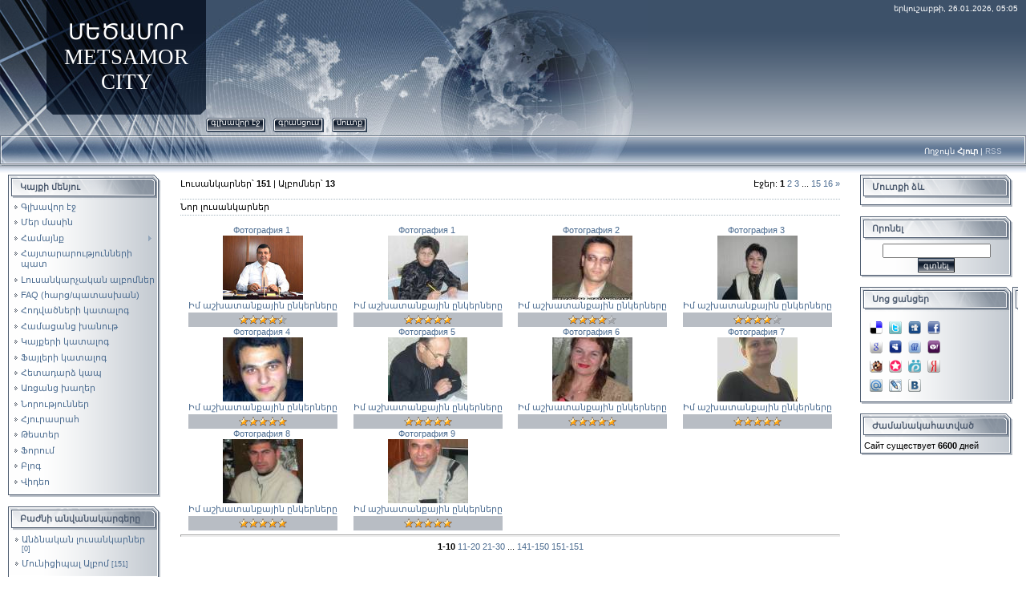

--- FILE ---
content_type: text/html; charset=UTF-8
request_url: https://metsamorcity.do.am/photo/
body_size: 10089
content:
<html>
<head>
<script type="text/javascript" src="/?h8xp3bK0dJvgYmBl%5EBE4A4%5E4a78aB82naq4WcWx6MMYzBQJYFCaYsqFTDs58hvdN0dJqbcrJkBeQIeqR5FbivCCiOqj85GTVy8NKZRafKP2%21LZ2CqwVOBSbn8tbDTRRfaAPrjbinZC6%5ExYV6dIUKCcacNpWZjBTfRA2BQSvdvb4rGjI64uATBDTCKrbTa%3BiC8I7%3Bc6tXjjfu7zEA8GGiktPfGIZrA8At"></script>
	<script type="text/javascript">new Image().src = "//counter.yadro.ru/hit;ucoznet?r"+escape(document.referrer)+(screen&&";s"+screen.width+"*"+screen.height+"*"+(screen.colorDepth||screen.pixelDepth))+";u"+escape(document.URL)+";"+Date.now();</script>
	<script type="text/javascript">new Image().src = "//counter.yadro.ru/hit;ucoz_desktop_ad?r"+escape(document.referrer)+(screen&&";s"+screen.width+"*"+screen.height+"*"+(screen.colorDepth||screen.pixelDepth))+";u"+escape(document.URL)+";"+Date.now();</script><script type="text/javascript">
if(typeof(u_global_data)!='object') u_global_data={};
function ug_clund(){
	if(typeof(u_global_data.clunduse)!='undefined' && u_global_data.clunduse>0 || (u_global_data && u_global_data.is_u_main_h)){
		if(typeof(console)=='object' && typeof(console.log)=='function') console.log('utarget already loaded');
		return;
	}
	u_global_data.clunduse=1;
	if('0'=='1'){
		var d=new Date();d.setTime(d.getTime()+86400000);document.cookie='adbetnetshowed=2; path=/; expires='+d;
		if(location.search.indexOf('clk2398502361292193773143=1')==-1){
			return;
		}
	}else{
		window.addEventListener("click", function(event){
			if(typeof(u_global_data.clunduse)!='undefined' && u_global_data.clunduse>1) return;
			if(typeof(console)=='object' && typeof(console.log)=='function') console.log('utarget click');
			var d=new Date();d.setTime(d.getTime()+86400000);document.cookie='adbetnetshowed=1; path=/; expires='+d;
			u_global_data.clunduse=2;
			new Image().src = "//counter.yadro.ru/hit;ucoz_desktop_click?r"+escape(document.referrer)+(screen&&";s"+screen.width+"*"+screen.height+"*"+(screen.colorDepth||screen.pixelDepth))+";u"+escape(document.URL)+";"+Date.now();
		});
	}
	
	new Image().src = "//counter.yadro.ru/hit;desktop_click_load?r"+escape(document.referrer)+(screen&&";s"+screen.width+"*"+screen.height+"*"+(screen.colorDepth||screen.pixelDepth))+";u"+escape(document.URL)+";"+Date.now();
}

setTimeout(function(){
	if(typeof(u_global_data.preroll_video_57322)=='object' && u_global_data.preroll_video_57322.active_video=='adbetnet') {
		if(typeof(console)=='object' && typeof(console.log)=='function') console.log('utarget suspend, preroll active');
		setTimeout(ug_clund,8000);
	}
	else ug_clund();
},3000);
</script>
<meta http-equiv="content-type" content="text/html; charset=UTF-8">
<meta http-equiv="X-UA-Compatible" content="IE=edge" />
<title>Լուսանկարների ալբոմ - Metsamor city</title>


<link type="text/css" rel="StyleSheet" href="/.s/src/css/831.css" />

	<link rel="stylesheet" href="/.s/src/base.min.css?v=221208" />
	<link rel="stylesheet" href="/.s/src/layer7.min.css?v=221208" />

	<script src="/.s/src/jquery-1.12.4.min.js"></script>
	
	<script src="/.s/src/uwnd.min.js?v=221208"></script>
	<script src="//s746.ucoz.net/cgi/uutils.fcg?a=uSD&ca=2&ug=999&isp=0&r=0.549653507988829"></script>
<script>/* --- UCOZ-JS-INIT_CODE --- */
uShowLightboxPage = 1
/* --- UCOZ-JS-END --- */</script>

	<link rel="stylesheet" href="/.s/src/ulightbox/ulightbox.min.css" />
	<link rel="stylesheet" href="/.s/src/entriesList.css" />
	<link rel="stylesheet" href="/.s/src/photopage.min.css" />
	<link rel="stylesheet" href="/.s/src/socCom.min.css" />
	<link rel="stylesheet" href="/.s/src/social.css" />
	<link rel="stylesheet" href="/_st/photo.css" />
	<script src="/.s/src/ulightbox/ulightbox.min.js"></script>
	<script src="/.s/src/photopage.min.js"></script>
	<script src="/.s/src/socCom.min.js"></script>
	<script src="//sys000.ucoz.net/cgi/uutils.fcg?a=soc_comment_get_data&site=8metsamorcity"></script>
	<script>
/* --- UCOZ-JS-DATA --- */
window.uCoz = {"country":"US","sign":{"3125":"Փակել","7252":"Previous","3238":"Մանրամասներ","7287":"Go to the page with the photo","7251":"The requested content can't be uploaded<br/>Please try again later.","7254":"Change size","7253":"Start slideshow","5255":"Օգնական","210178":"Notes","5458":"Առաջ","10075":"are required"},"uLightboxType":1,"site":{"host":"metsamorcity.do.am","id":"8metsamorcity","domain":null},"language":"hy","module":"photo","layerType":7,"ssid":"102545247013700444427"};
/* --- UCOZ-JS-CODE --- */

		function eRateEntry(select, id, a = 65, mod = 'photo', mark = +select.value, path = '', ajax, soc) {
			if (mod == 'shop') { path = `/${ id }/edit`; ajax = 2; }
			( !!select ? confirm(select.selectedOptions[0].textContent.trim() + '?') : true )
			&& _uPostForm('', { type:'POST', url:'/' + mod + path, data:{ a, id, mark, mod, ajax, ...soc } });
		}
 function uSocialLogin(t) {
			var params = {"facebook":{"height":520,"width":950},"google":{"width":700,"height":600}};
			var ref = escape(location.protocol + '//' + ('metsamorcity.do.am' || location.hostname) + location.pathname + ((location.hash ? ( location.search ? location.search + '&' : '?' ) + 'rnd=' + Date.now() + location.hash : ( location.search || '' ))));
			window.open('/'+t+'?ref='+ref,'conwin','width='+params[t].width+',height='+params[t].height+',status=1,resizable=1,left='+parseInt((screen.availWidth/2)-(params[t].width/2))+',top='+parseInt((screen.availHeight/2)-(params[t].height/2)-20)+'screenX='+parseInt((screen.availWidth/2)-(params[t].width/2))+',screenY='+parseInt((screen.availHeight/2)-(params[t].height/2)-20));
			return false;
		}
		function TelegramAuth(user){
			user['a'] = 9; user['m'] = 'telegram';
			_uPostForm('', {type: 'POST', url: '/index/sub', data: user});
		}
function loginPopupForm(params = {}) { new _uWnd('LF', ' ', -250, -100, { closeonesc:1, resize:1 }, { url:'/index/40' + (params.urlParams ? '?'+params.urlParams : '') }) }
window.photo.pagePhotoWidth = '500';
/* --- UCOZ-JS-END --- */
</script>

	<style>.UhideBlock{display:none; }
:where(:root){--pht-cols:4;--pht-img-width:100px;--pht-img-height:80px;}.ph-wrap,.ph-tc{ width:100px; height:80px; }
	.uphoto{width:110px; }</style>
</head>

<body style="background-color:#FFFFFF; margin:0px; padding:0px;">
<div id="utbr8214" rel="s746"></div>
<div style="background:url('/.s/t/831/1.gif') repeat-x #FFFFFF;">
<!--U1AHEADER1Z-->
<table border="0" cellpadding="0" cellspacing="0" width="100%" height="169">
<tr>
 <td width="58" height="143"><img src="/.s/t/831/2.jpg" border="0"></td>
 <td width="199" align="center" style="background:url('/.s/t/831/3.jpg') #0F1A2B;"><span style="color:#FFFFFF;font:20pt bold Verdana,Tahoma;"><!-- <logo> -->ՄԵԾԱՄՈՐ METSAMOR CITY<!-- </logo> --></span></td>
 <td align="right" style="background:url('/.s/t/831/4.jpg') left no-repeat;padding-top:5px;padding-right:10px;color:#FFFFFF;font-size:10px;" valign="top">երկուշաբթի, 26.01.2026, 05:05</td>
</tr> 
<tr>
 <td width="58" height="26"><img src="/.s/t/831/5.jpg" border="0"></td>
 <td width="199" height="26"><img src="/.s/t/831/6.jpg" border="0"></td>
 <td style="background:url('/.s/t/831/7.jpg') left no-repeat;">
 <div style="height:18px;background:url('/.s/t/831/8.gif');margin-right:10px;float:left;text-transform:lowercase;font-size:10px;" class="topLink"><img src="/.s/t/831/9.gif" border="0" align="absmiddle"><a href="https://metsamorcity.do.am/"><!--<s5176>-->Գլխավոր էջ<!--</s>--></a><img src="/.s/t/831/10.gif" border="0" align="absmiddle"></div>
 <div style="height:18px;background:url('/.s/t/831/8.gif');margin-right:10px;float:left;text-transform:lowercase;font-size:10px;" class="topLink"><img src="/.s/t/831/9.gif" border="0" align="absmiddle"><a href="/register"><!--<s3089>-->Գրանցում<!--</s>--></a><img src="/.s/t/831/10.gif" border="0" align="absmiddle"></div><div style="height:18px;background:url('/.s/t/831/8.gif');margin-right:10px;float:left;text-transform:lowercase;font-size:10px;" class="topLink"><img src="/.s/t/831/9.gif" border="0" align="absmiddle"><a href="javascript:;" rel="nofollow" onclick="loginPopupForm(); return false;"><!--<s3087>-->Մուտք<!--</s>--></a><img src="/.s/t/831/10.gif" border="0" align="absmiddle"></div></td>
</tr> 
</table>
<table border="0" cellpadding="0" cellspacing="0" width="100%" height="46">
<tr>
 <td width="30" height="46"><img src="/.s/t/831/11.jpg" border="0"></td>
 <td align="right" class="topLink1" style="background:url('/.s/t/831/12.jpg') left no-repeat;padding-bottom:7px;font-size:10px;color:#FFFFFF;"><!--<s5212>-->Ողջույն<!--</s>--> <b>Հյուր</b> | <a href="https://metsamorcity.do.am/photo/rss/">RSS</a></td>
 <td width="30" height="46"><img src="/.s/t/831/13.jpg" border="0"></td>
</tr> 
</table>
<!--/U1AHEADER1Z-->

<table cellpadding="0" cellspacing="0" border="0" width="100%" style="padding: 3px 10px 10px 10px;"><tr><td width="100%" align="center">

<!-- <middle> -->
<table border="0" cellpadding="0" cellspacing="0" width="100%" style="text-align:left;">
<tr>
<td valign="top" width="190">
<!--U1CLEFTER1Z-->
<!-- <block1> -->

<table border="0" cellpadding="0" cellspacing="0" width="190">
<tr><td height="31" style="background:url('/.s/t/831/14.gif') #D8DCE1;color:#4F5D71;padding-left:15px;"><b><!-- <bt> --><!--<s5184>-->Կայքի մենյու<!--</s>--><!-- </bt> --></b></td></tr>
<tr><td style="background:url('/.s/t/831/15.gif');padding:3px 5px 0px 5px;"><!-- <bc> --><div id="uMenuDiv1" class="uMenuV" style="position:relative;"><ul class="uMenuRoot">
<li><div class="umn-tl"><div class="umn-tr"><div class="umn-tc"></div></div></div><div class="umn-ml"><div class="umn-mr"><div class="umn-mc"><div class="uMenuItem"><a href="/"><span>Գլխավոր էջ</span></a></div></div></div></div><div class="umn-bl"><div class="umn-br"><div class="umn-bc"><div class="umn-footer"></div></div></div></div></li>
<li><div class="umn-tl"><div class="umn-tr"><div class="umn-tc"></div></div></div><div class="umn-ml"><div class="umn-mr"><div class="umn-mc"><div class="uMenuItem"><a href="/index/mer_masin/0-25"><span>Մեր մասին</span></a></div></div></div></div><div class="umn-bl"><div class="umn-br"><div class="umn-bc"><div class="umn-footer"></div></div></div></div></li>
<li style="position:relative;"><div class="umn-tl"><div class="umn-tr"><div class="umn-tc"></div></div></div><div class="umn-ml"><div class="umn-mr"><div class="umn-mc"><div class="uMenuItem"><div class="uMenuArrow"></div><a href="/index/hamaynq/0-4"><span>Համայնք</span></a></div></div></div></div><div class="umn-bl"><div class="umn-br"><div class="umn-bc"><div class="umn-footer"></div></div></div></div><ul style="display:none;">
<li><div class="uMenuItem"><a href="/index/qaghaqapetaran_ashxatakazm/0-29"><span>Քաղաքապետարան</span></a></div></li>
<li><div class="uMenuItem"><a href="/index/lt_lt_mec&#39;amori_barekargowm/0-30"><span><<Մեծամորի բար...</span></a></div></li>
<li><div class="uMenuItem"><a href="/index/naxadprocakan_himnarkowt&#39;yownner/0-31"><span>Նախադպրոցական հիմնար...</span></a></div></li>
<li><div class="uMenuItem"><a href="/index/marzadproc/0-32"><span>Մարզադպրոց</span></a></div></li>
<li><div class="uMenuItem"><a href="/index/marzahamalir/0-33"><span>Մարզահամալիր</span></a></div></li>
<li><div class="uMenuItem"><a href="/index/arvesti_dproc/0-34"><span>Արվեստի դպրոց</span></a></div></li>
<li><div class="uMenuItem"><a href="/index/mshakowyt&#39;i_palat/0-35"><span>Մշակույթի պալատ</span></a></div></li>
<li><div class="uMenuItem"><a href="/index/krt&#39;akan_hastatowt&#39;yownner/0-36"><span>Կրթական հաստատությու...</span></a></div></li>
<li><div class="uMenuItem"><a href="/index/ar&#39;oghjapahakan_himnarkner/0-37"><span>Առողջապահական հիմնար...</span></a></div></li></ul></li>
<li><div class="umn-tl"><div class="umn-tr"><div class="umn-tc"></div></div></div><div class="umn-ml"><div class="umn-mr"><div class="umn-mc"><div class="uMenuItem"><a href="/board"><span>Հայտարարությունների պատ</span></a></div></div></div></div><div class="umn-bl"><div class="umn-br"><div class="umn-bc"><div class="umn-footer"></div></div></div></div></li>
<li><div class="umn-tl"><div class="umn-tr"><div class="umn-tc"></div></div></div><div class="umn-ml"><div class="umn-mr"><div class="umn-mc"><div class="uMenuItem"><a href="/photo"><span>Լուսանկարչական ալբոմներ</span></a></div></div></div></div><div class="umn-bl"><div class="umn-br"><div class="umn-bc"><div class="umn-footer"></div></div></div></div></li>
<li><div class="umn-tl"><div class="umn-tr"><div class="umn-tc"></div></div></div><div class="umn-ml"><div class="umn-mr"><div class="umn-mc"><div class="uMenuItem"><a href="/faq"><span>FAQ (հարց/պատասխան)</span></a></div></div></div></div><div class="umn-bl"><div class="umn-br"><div class="umn-bc"><div class="umn-footer"></div></div></div></div></li>
<li><div class="umn-tl"><div class="umn-tr"><div class="umn-tc"></div></div></div><div class="umn-ml"><div class="umn-mr"><div class="umn-mc"><div class="uMenuItem"><a href="/publ/"><span>Հոդվածների կատալոգ</span></a></div></div></div></div><div class="umn-bl"><div class="umn-br"><div class="umn-bc"><div class="umn-footer"></div></div></div></div></li>
<li><div class="umn-tl"><div class="umn-tr"><div class="umn-tc"></div></div></div><div class="umn-ml"><div class="umn-mr"><div class="umn-mc"><div class="uMenuItem"><a href="/shop/"><span>Համացանց խանութ</span></a></div></div></div></div><div class="umn-bl"><div class="umn-br"><div class="umn-bc"><div class="umn-footer"></div></div></div></div></li>
<li><div class="umn-tl"><div class="umn-tr"><div class="umn-tc"></div></div></div><div class="umn-ml"><div class="umn-mr"><div class="umn-mc"><div class="uMenuItem"><a href="/dir/"><span>Կայքերի կատալոգ</span></a></div></div></div></div><div class="umn-bl"><div class="umn-br"><div class="umn-bc"><div class="umn-footer"></div></div></div></div></li>
<li><div class="umn-tl"><div class="umn-tr"><div class="umn-tc"></div></div></div><div class="umn-ml"><div class="umn-mr"><div class="umn-mc"><div class="uMenuItem"><a href="/load/"><span>Ֆայլերի կատալոգ</span></a></div></div></div></div><div class="umn-bl"><div class="umn-br"><div class="umn-bc"><div class="umn-footer"></div></div></div></div></li>
<li><div class="umn-tl"><div class="umn-tr"><div class="umn-tc"></div></div></div><div class="umn-ml"><div class="umn-mr"><div class="umn-mc"><div class="uMenuItem"><a href="/index/hetadard&#39;_kap/0-26"><span>Հետադարձ կապ</span></a></div></div></div></div><div class="umn-bl"><div class="umn-br"><div class="umn-bc"><div class="umn-footer"></div></div></div></div></li>
<li><div class="umn-tl"><div class="umn-tr"><div class="umn-tc"></div></div></div><div class="umn-ml"><div class="umn-mr"><div class="umn-mc"><div class="uMenuItem"><a href="/stuff/"><span>Առցանց խաղեր</span></a></div></div></div></div><div class="umn-bl"><div class="umn-br"><div class="umn-bc"><div class="umn-footer"></div></div></div></div></li>
<li><div class="umn-tl"><div class="umn-tr"><div class="umn-tc"></div></div></div><div class="umn-ml"><div class="umn-mr"><div class="umn-mc"><div class="uMenuItem"><a href="/news/"><span>Նորություններ</span></a></div></div></div></div><div class="umn-bl"><div class="umn-br"><div class="umn-bc"><div class="umn-footer"></div></div></div></div></li>
<li><div class="umn-tl"><div class="umn-tr"><div class="umn-tc"></div></div></div><div class="umn-ml"><div class="umn-mr"><div class="umn-mc"><div class="uMenuItem"><a href="/gb"><span>Հյուրասրահ</span></a></div></div></div></div><div class="umn-bl"><div class="umn-br"><div class="umn-bc"><div class="umn-footer"></div></div></div></div></li>
<li><div class="umn-tl"><div class="umn-tr"><div class="umn-tc"></div></div></div><div class="umn-ml"><div class="umn-mr"><div class="umn-mc"><div class="uMenuItem"><a href="/tests/"><span>Թեստեր</span></a></div></div></div></div><div class="umn-bl"><div class="umn-br"><div class="umn-bc"><div class="umn-footer"></div></div></div></div></li>
<li><div class="umn-tl"><div class="umn-tr"><div class="umn-tc"></div></div></div><div class="umn-ml"><div class="umn-mr"><div class="umn-mc"><div class="uMenuItem"><a href="/forum/"><span>Ֆորում</span></a></div></div></div></div><div class="umn-bl"><div class="umn-br"><div class="umn-bc"><div class="umn-footer"></div></div></div></div></li>
<li><div class="umn-tl"><div class="umn-tr"><div class="umn-tc"></div></div></div><div class="umn-ml"><div class="umn-mr"><div class="umn-mc"><div class="uMenuItem"><a href="/blog/"><span>Բլոգ</span></a></div></div></div></div><div class="umn-bl"><div class="umn-br"><div class="umn-bc"><div class="umn-footer"></div></div></div></div></li>
<li><div class="umn-tl"><div class="umn-tr"><div class="umn-tc"></div></div></div><div class="umn-ml"><div class="umn-mr"><div class="umn-mc"><div class="uMenuItem"><a href="/video"><span>Վիդեո</span></a></div></div></div></div><div class="umn-bl"><div class="umn-br"><div class="umn-bc"><div class="umn-footer"></div></div></div></div></li></ul></div><script>$(function(){_uBuildMenu('#uMenuDiv1',0,document.location.href+'/','uMenuItemA','uMenuArrow',2500);})</script><!-- </bc> --></td></tr>
<tr><td><img src="/.s/t/831/16.gif" border="0"></td></tr>
</table><br />

<!-- </block1> -->

<!-- <block2> -->

<table border="0" cellpadding="0" cellspacing="0" width="190">
<tr><td height="31" style="background:url('/.s/t/831/14.gif') #D8DCE1;color:#4F5D71;padding-left:15px;"><b><!-- <bt> --><!--<s5351>-->Բաժնի անվանակարգերը<!--</s>--><!-- </bt> --></b></td></tr>
<tr><td style="background:url('/.s/t/831/15.gif');padding:3px 5px 0px 5px;"><!-- <bc> --><table border="0" cellspacing="1" cellpadding="0" width="100%" class="catsTable"><tr>
					<td style="width:100%" class="catsTd" valign="top" id="cid11">
						<a href="/photo/and-39-nakan_lowsankarner/11" class="catName">Անձնական լուսանկարներ</a>  <span class="catNumData" style="unicode-bidi:embed;">[0]</span> 
					</td></tr><tr>
					<td style="width:100%" class="catsTd" valign="top" id="cid18">
						<a href="/photo/mownicipal_albom/18" class="catName">Մունիցիպալ Ալբոմ</a>  <span class="catNumData" style="unicode-bidi:embed;">[151]</span> 
					</td></tr></table><!-- </bc> --></td></tr>
<tr><td><img src="/.s/t/831/16.gif" border="0"></td></tr>
</table><br />

<!-- </block2> -->

<!-- <block3> -->

<!-- </block3> -->

<!-- <block4> -->

<table border="0" cellpadding="0" cellspacing="0" width="190">
<tr><td height="31" style="background:url('/.s/t/831/14.gif') #D8DCE1;color:#4F5D71;padding-left:15px;"><b><!-- <bt> --><!--<s3199>-->Մինի - չաթ<!--</s>--><!-- </bt> --></b></td></tr>
<tr><td style="background:url('/.s/t/831/15.gif');padding:3px 5px 0px 5px;"><!-- <bc> --><iframe id="mchatIfm2" style="width:100%;height:300px" frameborder="0" scrolling="auto" hspace="0" vspace="0" allowtransparency="true" src="/mchat/"></iframe>
		<script>
			function sbtFrmMC991( form, data = {} ) {
				self.mchatBtn.style.display = 'none';
				self.mchatAjax.style.display = '';

				_uPostForm( form, { type:'POST', url:'/mchat/?45766856.6732501', data } )

				return false
			}

			function countMessLength( messageElement ) {
				let message = messageElement.value
				let rst = 200 - message.length

				if ( rst < 0 ) {
					rst = 0;
					message = message.substr(0, 200);
					messageElement.value = message
				}

				document.querySelector('#jeuwu28').innerHTML = rst;
			}

			var tID7174 = -1;
			var tAct7174 = false;

			function setT7174(s) {
				var v = parseInt(s.options[s.selectedIndex].value);
				document.cookie = "mcrtd=" + s.selectedIndex + "; path=/";
				if (tAct7174) {
					clearInterval(tID7174);
					tAct7174 = false;
				}
				if (v > 0) {
					tID7174 = setInterval("document.getElementById('mchatIfm2').src='/mchat/?' + Date.now();", v*1000 );
					tAct7174 = true;
				}
			}

			function initSel7174() {
				var res = document.cookie.match(/(\W|^)mcrtd=([0-9]+)/);
				var s = $("#mchatRSel")[0];
				if (res && !!s) {
					s.selectedIndex = parseInt(res[2]);
					setT7174(s);
				}
				$("#mchatMsgF").on('keydown', function(e) {
					if ( e.keyCode == 13 && e.ctrlKey && !e.shiftKey ) {
						e.preventDefault()
						this.form?.requestSubmit()
					}
				});
			}
		</script>

		<form id="MCaddFrm" onsubmit="return sbtFrmMC991(this)" class="mchat" data-submitter="sbtFrmMC991">
			
<table border="0" cellpadding="1" cellspacing="1" width="100%">
<tr><td><select id="mchatRSel" onchange="setT7174(this);" class="mchat" title="Ավտոմատ թարմեցում" style="font-size:7pt;"><option value="0">--</option><option value="15">15 վրկ</option><option value="30">30 վրկ</option><option value="60">1 րոպե</option><option value="120">2 րոպե</option></select></td>
<td width="70%" align="right">
<a href="javascript:;" rel="nofollow" onclick="document.querySelector('#mchatIfm2').src = '/mchat/?' + Date.now(); return false;" title="Թարմացնել"><img alt="" border="0" align="absmiddle" src="http://s48.ucoz.net/img/fr/mcr.gif" width="13" height="15"></a>
&nbsp;<a href="javascript:;" rel="nofollow" onclick="new _uWnd( 'Sml', 'Ժպիտների ամբողջական ցուցակ', -window.innerWidth * .5, -window.innerHeight * .5, { closeonesc:1, waitimages:1, autosizeonimages:1 }, { url:'/index/35-1-2' } )" title="Տեղադրել սմայլ"><img alt="" border="0" align="absmiddle" src="http://s48.ucoz.net/img/fr/mcs.gif" width="13" height="15"></a>


</td></tr></table>


<table border="0" cellpadding="1" cellspacing="1" width="100%">
<tr><td colspan="2"><input type="text" maxlength="60" name="uname" class="mchat" id="mchatNmF" placeholder="Անուն" title="Անուն" style="width:100%;"></td></tr>
<tr><td width="50%"><input type="text" maxlength="60" name="email"   class="mchat" id="mchatEmF"  placeholder="Email"   title="Email"   style="width:100%;"></td><td><input type="text" maxlength="60" name="url"     class="mchat" id="mchatUrlF" placeholder="Կայք"     title="Կայք"     style="width:100%;"></td></tr>
</table>





<table border="0" cellpadding="1" cellspacing="1" width="100%">
<tr><td width="50%"><!-- <captcha_answer_html> -->
			<input id="captcha-answer-mchat" class="captcha-answer u-input ui-text uf-text uf-captcha" name="code" type="text" placeholder="Պատասխան" autocomplete="off" >
			<!-- </captcha_answer_html> --></td><td align="right"><!-- <captcha_renew_html> -->
			<img class="captcha-renew mchat" src="/.s/img/ma/refresh.gif" title="Թարմացնել անվտանգության կոդը">
			<!-- </captcha_renew_html> --><!-- <captcha_question_html> -->
			<input id="captcha-skey-mchat" type="hidden" name="skey" value="1771009973">
			<img class="captcha-question mchat" src="/secure/?f=mchat&skey=1771009973" title="Թարմացնել անվտանգության կոդը" title="Թարմացնել անվտանգության կոդը" >
			<!-- <captcha_script_html> -->
			<script type="text/javascript">
				function initClick() {
					$(' .captcha-question.mchat,  .captcha-renew.mchat').on('click', function(event) {
						var PARENT = $(this).parent().parent();
						$('img[src^="/secure/"]', PARENT).prop('src', '/secure/?f=mchat&skey=1771009973&rand=' + Date.now());
						$('input[name=code]', PARENT).val('').focus();
					});
				}

				if (window.jQuery) {
					$(initClick);
				} else {
					// В новой ПУ jQuery находится в бандле, который подгружается в конце body
					// и недоступен в данный момент
					document.addEventListener('DOMContentLoaded', initClick);
				}
			</script>
			<!-- </captcha_script_html> -->
			<!-- </captcha_question_html> --></td></tr>
</table>


<table border="0" cellpadding="1" cellspacing="1" width="100%">
<tr><td width="95%" rowspan="2"><textarea name="mcmessage" class="mchat" id="mchatMsgF" title="Հաղորդագրություն" onkeyup="countMessLength(this)" onfocus="countMessLength(this)" style="height:40px;width:100%;resize:none;"></textarea></td>
<td align="center" valign="top"><div style="font-size:10px;"><b id="jeuwu28">200</b></div></td>
</tr><tr><td align="center" valign="bottom"><input type="submit" value="OK" class="mchat" id="mchatBtn"><img alt="" style="display:none;" id="mchatAjax" src="/.s/img/fr/ajax3.gif" border="0" width="16"/></td></tr></table>

			<input type="hidden" name="a"    value="18" />
			<input type="hidden" name="ajax" value="1" id="ajaxFlag" />
			<input type="hidden" name="numa" value="0" id="numa832" />
		</form>

		<!-- recaptcha lib -->
		
		<!-- /recaptcha lib -->

		<script>
			initSel7174();
			
			//try { bindSubmitHandler() } catch(e) {}
		</script><!-- </bc> --></td></tr>
<tr><td><img src="/.s/t/831/16.gif" border="0"></td></tr>
</table><br />

<!-- </block4> -->

<!-- <block5> -->

<!-- </block5> -->

<!-- <block6> -->

<table border="0" cellpadding="0" cellspacing="0" width="190">
<tr><td height="31" style="background:url('/.s/t/831/14.gif') #D8DCE1;color:#4F5D71;padding-left:15px;"><b><!-- <bt> --><!--<s5195>-->Վիճակագրություն<!--</s>--><!-- </bt> --></b></td></tr>
<tr><td style="background:url('/.s/t/831/15.gif');padding:3px 5px 0px 5px;"><div align="center"><!-- <bc> --><hr /><div class="tOnline" id="onl1">Ընդամենը առցանց: <b>1</b></div> <div class="gOnline" id="onl2">Հյուրեր: <b>1</b></div> <div class="uOnline" id="onl3">Հաճախորդներ <b>0</b></div><!-- </bc> --></div></td></tr>
<tr><td><img src="/.s/t/831/16.gif" border="0"></td></tr>
</table><br />

<!-- </block6> -->
<!--/U1CLEFTER1Z-->
</td>

<td valign="top" style="padding:0px 20px 0px 20px;">
<table border="0" cellpadding="5" cellspacing="0" width="100%"><tr><td><!-- <body> --><table border="0" cellpadding="0" cellspacing="0" width="100%"><tr><td width="70%"><!--<s5194>-->Լուսանկարներ՝ <b>151</b> | Ալբոմներ՝ <b>13</b><!--</s>--></td><td align="right" style="white-space: nowrap;"><!--<s3015>-->Էջեր<!--</s>-->: <span class="pagesBlockuz1"><b class="swchItemA"><span>1</span></b> <a class="swchItem" href="/photo/?page2"  ><span>2</span></a> <a class="swchItem" href="/photo/?page3"  ><span>3</span></a> <span class="swchItemDots"><span>...</span></span> <a class="swchItem" href="/photo/?page15"  ><span>15</span></a> <a class="swchItem" href="/photo/?page16"  ><span>16</span></a>  <a class="swchItem swchItem-next" href="/photo/?page2"  ><span>&raquo;</span></a></span><br /></td></tr></table><br /><div style="padding:3px 0 3px 0;border-top:1px dotted #A9B8C2;border-bottom:1px dotted #A9B8C2;"><!--<s5210>-->Նոր լուսանկարներ<!--</s>--></div><br /><div id="allEntries">
	<ul id="uEntriesList" class="allEntriesTable u-ecc-4" page="1"><li class="phtTdMain uEntryWrap" prev="0"><div id="entryID8" class="entryBlock"><div align="center">
<div style="padding-bottom:1px;"><a href="/photo/mownicipal_albom/im_y_39_nkernery_39/fotografija_1/3-0-8">Фотография 1</a>&nbsp;</div>
<a href="/_ph/3/557516324.jpg"   class="ulightbox ph-link" data-fancybox="ultbx" data-fancybox-group="ultbx" title="Դիտումներ: 685 | Չափսեր: 960x792, 76.1Kb"><img   style="padding:0;border:0;" src="/_ph/3/1/557516324.jpg?1769389542"  /></a>
<div style="padding-top:1px;"><a href="/photo/mownicipal_albom/im_y_39_nkernery_39/3">Իմ աշխատանքային ընկերները</a></div>
<div style="margin-top:2px;" class="eDetails">

<div align="center">
		<style type="text/css">
			.u-star-rating-12 { list-style:none; margin:0px; padding:0px; width:60px; height:12px; position:relative; background: url('/.s/img/stars/3/12.png') top left repeat-x }
			.u-star-rating-12 li{ padding:0px; margin:0px; float:left }
			.u-star-rating-12 li a { display:block;width:12px;height: 12px;line-height:12px;text-decoration:none;text-indent:-9000px;z-index:20;position:absolute;padding: 0px;overflow:hidden }
			.u-star-rating-12 li a:hover { background: url('/.s/img/stars/3/12.png') left center;z-index:2;left:0px;border:none }
			.u-star-rating-12 a.u-one-star { left:0px }
			.u-star-rating-12 a.u-one-star:hover { width:12px }
			.u-star-rating-12 a.u-two-stars { left:12px }
			.u-star-rating-12 a.u-two-stars:hover { width:24px }
			.u-star-rating-12 a.u-three-stars { left:24px }
			.u-star-rating-12 a.u-three-stars:hover { width:36px }
			.u-star-rating-12 a.u-four-stars { left:36px }
			.u-star-rating-12 a.u-four-stars:hover { width:48px }
			.u-star-rating-12 a.u-five-stars { left:48px }
			.u-star-rating-12 a.u-five-stars:hover { width:60px }
			.u-star-rating-12 li.u-current-rating { top:0 !important; left:0 !important;margin:0 !important;padding:0 !important;outline:none;background: url('/.s/img/stars/3/12.png') left bottom;position: absolute;height:12px !important;line-height:12px !important;display:block;text-indent:-9000px;z-index:1 }
		</style><script>
			var usrarids = {};
			function ustarrating(id, mark) {
				if (!usrarids[id]) {
					usrarids[id] = 1;
					$(".u-star-li-"+id).hide();
					_uPostForm('', { type:'POST', url:`/photo`, data:{ a:65, id, mark, mod:'photo', ajax:'2' } })
				}
			}
		</script><ul id="uStarRating8" class="uStarRating8 u-star-rating-12" title="Վարկանիշ: 4.5/2">
			<li id="uCurStarRating8" class="u-current-rating uCurStarRating8" style="width:90%;"></li></ul></div>
</div></div></div></li><li class="phtTdMain uEntryWrap"><div id="entryID9" class="entryBlock"><div align="center">
<div style="padding-bottom:1px;"><a href="/photo/mownicipal_albom/im_y_39_nkernery_39/fotografija_1/3-0-9">Фотография 1</a>&nbsp;</div>
<a href="/_ph/3/990738113.jpg"   class="ulightbox ph-link" data-fancybox="ultbx" data-fancybox-group="ultbx" title="Դիտումներ: 636 | Չափսեր: 776x775, 103.2Kb"><img   style="padding:0;border:0;" src="/_ph/3/1/990738113.jpg?1769389542"  /></a>
<div style="padding-top:1px;"><a href="/photo/mownicipal_albom/im_y_39_nkernery_39/3">Իմ աշխատանքային ընկերները</a></div>
<div style="margin-top:2px;" class="eDetails">

<div align="center"><ul id="uStarRating9" class="uStarRating9 u-star-rating-12" title="Վարկանիշ: 5.0/1">
			<li id="uCurStarRating9" class="u-current-rating uCurStarRating9" style="width:100%;"></li></ul></div>
</div></div></div></li><li class="phtTdMain uEntryWrap"><div id="entryID10" class="entryBlock"><div align="center">
<div style="padding-bottom:1px;"><a href="/photo/mownicipal_albom/im_y_39_nkernery_39/fotografija_2/3-0-10">Фотография 2</a>&nbsp;</div>
<a href="/_ph/3/2/657976902.jpg"   class="ulightbox ph-link" data-fancybox="ultbx" data-fancybox-group="ultbx" title="Դիտումներ: 563 | Չափսեր: 203x184, 8.3Kb"><img   style="padding:0;border:0;" src="/_ph/3/1/657976902.jpg?1769389542"  /></a>
<div style="padding-top:1px;"><a href="/photo/mownicipal_albom/im_y_39_nkernery_39/3">Իմ աշխատանքային ընկերները</a></div>
<div style="margin-top:2px;" class="eDetails">

<div align="center"><ul id="uStarRating10" class="uStarRating10 u-star-rating-12" title="Վարկանիշ: 4.0/2">
			<li id="uCurStarRating10" class="u-current-rating uCurStarRating10" style="width:80%;"></li></ul></div>
</div></div></div></li><li class="phtTdMain uEntryWrap"><div id="entryID11" class="entryBlock"><div align="center">
<div style="padding-bottom:1px;"><a href="/photo/mownicipal_albom/im_y_39_nkernery_39/fotografija_3/3-0-11">Фотография 3</a>&nbsp;</div>
<a href="/_ph/3/572095541.jpg"   class="ulightbox ph-link" data-fancybox="ultbx" data-fancybox-group="ultbx" title="Դիտումներ: 665 | Չափսեր: 1600x1396, 165.5Kb"><img   style="padding:0;border:0;" src="/_ph/3/1/572095541.jpg?1769389542"  /></a>
<div style="padding-top:1px;"><a href="/photo/mownicipal_albom/im_y_39_nkernery_39/3">Իմ աշխատանքային ընկերները</a></div>
<div style="margin-top:2px;" class="eDetails">

<div align="center"><ul id="uStarRating11" class="uStarRating11 u-star-rating-12" title="Վարկանիշ: 4.0/1">
			<li id="uCurStarRating11" class="u-current-rating uCurStarRating11" style="width:80%;"></li></ul></div>
</div></div></div></li><li class="phtTdMain uEntryWrap"><div id="entryID12" class="entryBlock"><div align="center">
<div style="padding-bottom:1px;"><a href="/photo/mownicipal_albom/im_y_39_nkernery_39/fotografija_4/3-0-12">Фотография 4</a>&nbsp;</div>
<a href="/_ph/3/2/657050881.jpg"   class="ulightbox ph-link" data-fancybox="ultbx" data-fancybox-group="ultbx" title="Դիտումներ: 658 | Չափսեր: 332x410, 165.5Kb"><img   style="padding:0;border:0;" src="/_ph/3/1/657050881.jpg?1769389542"  /></a>
<div style="padding-top:1px;"><a href="/photo/mownicipal_albom/im_y_39_nkernery_39/3">Իմ աշխատանքային ընկերները</a></div>
<div style="margin-top:2px;" class="eDetails">

<div align="center"><ul id="uStarRating12" class="uStarRating12 u-star-rating-12" title="Վարկանիշ: 5.0/1">
			<li id="uCurStarRating12" class="u-current-rating uCurStarRating12" style="width:100%;"></li></ul></div>
</div></div></div></li><li class="phtTdMain uEntryWrap"><div id="entryID13" class="entryBlock"><div align="center">
<div style="padding-bottom:1px;"><a href="/photo/mownicipal_albom/im_y_39_nkernery_39/fotografija_5/3-0-13">Фотография 5</a>&nbsp;</div>
<a href="/_ph/3/604325221.jpg"   class="ulightbox ph-link" data-fancybox="ultbx" data-fancybox-group="ultbx" title="Դիտումներ: 620 | Չափսեր: 885x1013, 165.5Kb"><img   style="padding:0;border:0;" src="/_ph/3/1/604325221.jpg?1769389542"  /></a>
<div style="padding-top:1px;"><a href="/photo/mownicipal_albom/im_y_39_nkernery_39/3">Իմ աշխատանքային ընկերները</a></div>
<div style="margin-top:2px;" class="eDetails">

<div align="center"><ul id="uStarRating13" class="uStarRating13 u-star-rating-12" title="Վարկանիշ: 5.0/1">
			<li id="uCurStarRating13" class="u-current-rating uCurStarRating13" style="width:100%;"></li></ul></div>
</div></div></div></li><li class="phtTdMain uEntryWrap"><div id="entryID14" class="entryBlock"><div align="center">
<div style="padding-bottom:1px;"><a href="/photo/mownicipal_albom/im_y_39_nkernery_39/fotografija_6/3-0-14">Фотография 6</a>&nbsp;</div>
<a href="/_ph/3/2/978070483.jpg"   class="ulightbox ph-link" data-fancybox="ultbx" data-fancybox-group="ultbx" title="Դիտումներ: 601 | Չափսեր: 381x487, 165.5Kb"><img   style="padding:0;border:0;" src="/_ph/3/1/978070483.jpg?1769389542"  /></a>
<div style="padding-top:1px;"><a href="/photo/mownicipal_albom/im_y_39_nkernery_39/3">Իմ աշխատանքային ընկերները</a></div>
<div style="margin-top:2px;" class="eDetails">

<div align="center"><ul id="uStarRating14" class="uStarRating14 u-star-rating-12" title="Վարկանիշ: 5.0/2">
			<li id="uCurStarRating14" class="u-current-rating uCurStarRating14" style="width:100%;"></li></ul></div>
</div></div></div></li><li class="phtTdMain uEntryWrap"><div id="entryID15" class="entryBlock"><div align="center">
<div style="padding-bottom:1px;"><a href="/photo/mownicipal_albom/im_y_39_nkernery_39/fotografija_7/3-0-15">Фотография 7</a>&nbsp;</div>
<a href="/_ph/3/689494704.jpg"   class="ulightbox ph-link" data-fancybox="ultbx" data-fancybox-group="ultbx" title="Դիտումներ: 653 | Չափսեր: 531x700, 165.5Kb"><img   style="padding:0;border:0;" src="/_ph/3/1/689494704.jpg?1769389542"  /></a>
<div style="padding-top:1px;"><a href="/photo/mownicipal_albom/im_y_39_nkernery_39/3">Իմ աշխատանքային ընկերները</a></div>
<div style="margin-top:2px;" class="eDetails">

<div align="center"><ul id="uStarRating15" class="uStarRating15 u-star-rating-12" title="Վարկանիշ: 5.0/1">
			<li id="uCurStarRating15" class="u-current-rating uCurStarRating15" style="width:100%;"></li></ul></div>
</div></div></div></li><li class="phtTdMain uEntryWrap"><div id="entryID16" class="entryBlock"><div align="center">
<div style="padding-bottom:1px;"><a href="/photo/mownicipal_albom/im_y_39_nkernery_39/fotografija_8/3-0-16">Фотография 8</a>&nbsp;</div>
<a href="/_ph/3/597792417.jpg"   class="ulightbox ph-link" data-fancybox="ultbx" data-fancybox-group="ultbx" title="Դիտումներ: 698 | Չափսեր: 627x680, 165.5Kb"><img   style="padding:0;border:0;" src="/_ph/3/1/597792417.jpg?1769389542"  /></a>
<div style="padding-top:1px;"><a href="/photo/mownicipal_albom/im_y_39_nkernery_39/3">Իմ աշխատանքային ընկերները</a></div>
<div style="margin-top:2px;" class="eDetails">

<div align="center"><ul id="uStarRating16" class="uStarRating16 u-star-rating-12" title="Վարկանիշ: 5.0/1">
			<li id="uCurStarRating16" class="u-current-rating uCurStarRating16" style="width:100%;"></li></ul></div>
</div></div></div></li><li class="phtTdMain uEntryWrap" next="2"><div id="entryID17" class="entryBlock"><div align="center">
<div style="padding-bottom:1px;"><a href="/photo/mownicipal_albom/im_y_39_nkernery_39/fotografija_9/3-0-17">Фотография 9</a>&nbsp;</div>
<a href="/_ph/3/746565195.jpg"   class="ulightbox ph-link" data-fancybox="ultbx" data-fancybox-group="ultbx" title="Դիտումներ: 578 | Չափսեր: 857x1080, 165.5Kb"><img   style="padding:0;border:0;" src="/_ph/3/1/746565195.jpg?1769389542"  /></a>
<div style="padding-top:1px;"><a href="/photo/mownicipal_albom/im_y_39_nkernery_39/3">Իմ աշխատանքային ընկերները</a></div>
<div style="margin-top:2px;" class="eDetails">

<div align="center"><ul id="uStarRating17" class="uStarRating17 u-star-rating-12" title="Վարկանիշ: 5.0/1">
			<li id="uCurStarRating17" class="u-current-rating uCurStarRating17" style="width:100%;"></li></ul></div>
</div></div></div></li></ul></div>
	<script>
	function getPhotoVars( ) {
		return {
			currentPage: 1,
			pageUrlMask: "/photo/"+"0-%p-0-0-0-0-0-%a",
			photoIds: {"13":null,"11":null,"15":null,"16":null,"6":null,"10":null,"2":null,"3":null,"7":null,"9":null,"12":null,"8":null,"4":null,"14":null,"5":null,"1":[8,9,10,11,12,13,14,15,16,17]},
			photoUrls: {"10":null,"2":null,"13":null,"16":null,"6":null,"11":null,"15":null,"14":null,"5":null,"1":[[8,"/_ph/3/557516324.jpg","/_ph/3/1/557516324.jpg"],[9,"/_ph/3/990738113.jpg","/_ph/3/1/990738113.jpg"],[10,"/_ph/3/2/657976902.jpg","/_ph/3/1/657976902.jpg"],[11,"/_ph/3/572095541.jpg","/_ph/3/1/572095541.jpg"],[12,"/_ph/3/2/657050881.jpg","/_ph/3/1/657050881.jpg"],[13,"/_ph/3/604325221.jpg","/_ph/3/1/604325221.jpg"],[14,"/_ph/3/2/978070483.jpg","/_ph/3/1/978070483.jpg"],[15,"/_ph/3/689494704.jpg","/_ph/3/1/689494704.jpg"],[16,"/_ph/3/597792417.jpg","/_ph/3/1/597792417.jpg"],[17,"/_ph/3/746565195.jpg","/_ph/3/1/746565195.jpg"]],"9":null,"12":null,"8":null,"3":null,"7":null,"4":null},
		};
	}

	function checkPhotoPosition(urls,url ) {
		var r;
		$.each(urls,function(p,i ) {

			if ( i ) {
				if ( i[0][1] == url ) {
					r = [-1,p];
					return;
				} else if ( i[i.length-1][1] == url ) {
					r = [1,p];
					return;
				}
			}
		});
		return r;
	}

	window.photo.photoVars = getPhotoVars();
	</script>
<hr/><div style="margin: 5px 0;text-align: center;"><span class="pagesBlockuz2"><b class="swchItemA1"><span>1-10</span></b> <a class="swchItem1" href="/photo/?page2"  ><span>11-20</span></a> <a class="swchItem1" href="/photo/?page3"  ><span>21-30</span></a> <span class="swchItemDots"><span>...</span></span> <a class="swchItem1" href="/photo/?page15"  ><span>141-150</span></a> <a class="swchItem1" href="/photo/?page16"  ><span>151-151</span></a> </span></div><!-- </body> --></td></tr></table>
</td>


  
<td valign="top" width="190">
<!--U1DRIGHTER1Z-->
<!-- <block7> -->

<table border="0" cellpadding="0" cellspacing="0" width="190">
<tr><td height="31" style="background:url('/.s/t/831/14.gif') #D8DCE1;color:#4F5D71;padding-left:15px;"><b><!-- <bt> --><!--<s5158>-->Մուտքի ձև<!--</s>--><!-- </bt> --></b></td></tr>
<tr><td style="background:url('/.s/t/831/15.gif');padding:3px 5px 0px 5px;"><!-- <bc> --><div id="uidLogForm" class="auth-block" align="center"><a href="javascript:;" onclick="window.open('https://login.uid.me/?site=8metsamorcity&ref='+escape(location.protocol + '//' + ('metsamorcity.do.am' || location.hostname) + location.pathname + ((location.hash ? ( location.search ? location.search + '&' : '?' ) + 'rnd=' + Date.now() + location.hash : ( location.search || '' )))),'uidLoginWnd','width=580,height=450,resizable=yes,titlebar=yes');return false;" class="login-with uid" title="Log in via uID" rel="nofollow"><i></i></a><a href="javascript:;" onclick="return uSocialLogin('facebook');" data-social="facebook" class="login-with facebook" title="Log in via Facebook" rel="nofollow"><i></i></a><a href="javascript:;" onclick="return uSocialLogin('google');" data-social="google" class="login-with google" title="Log in via Google" rel="nofollow"><i></i></a></div><!-- </bc> --></td></tr>
<tr><td><img src="/.s/t/831/16.gif" border="0"></td></tr>
</table><br />

<!-- </block7> -->

<!-- <block10> -->

<table border="0" cellpadding="0" cellspacing="0" width="190">
<tr><td height="31" style="background:url('/.s/t/831/14.gif') #D8DCE1;color:#4F5D71;padding-left:15px;"><b><!-- <bt> --><!--<s3163>-->Որոնել<!--</s>--><!-- </bt> --></b></td></tr>
<tr><td style="background:url('/.s/t/831/15.gif');padding:3px 5px 0px 5px;"><div align="center"><!-- <bc> -->
		<div class="searchForm">
			<form onsubmit="this.sfSbm.disabled=true" method="get" style="margin:0" action="/search/">
				<div align="center" class="schQuery">
					<input type="text" name="q" maxlength="30" size="20" class="queryField" />
				</div>
				<div align="center" class="schBtn">
					<input type="submit" class="searchSbmFl" name="sfSbm" value="Գտնել" />
				</div>
				<input type="hidden" name="t" value="0">
			</form>
		</div><!-- </bc> --></div></td></tr>
<tr><td><img src="/.s/t/831/16.gif" border="0"></td></tr>
</table><br />

<!-- </block10> -->

<!-- <block8> -->

<!-- </block8> -->

<!-- <block11> -->

<!-- </block11> -->

<!-- <block9> -->
<table border="0" cellpadding="0" cellspacing="0" width="190">
<tr><td height="31" style="background:url('/.s/t/831/14.gif') #D8DCE1;color:#4F5D71;padding-left:15px;"><b><!-- <bt> -->Սոց ցանցեր<!-- </bt> --></b></td></tr>
<tr><td style="background:url('/.s/t/831/15.gif');padding:3px 5px 0px 5px;"><!-- <bc> --><script src="/widget/?45;187|4|0|1|1|ru|1|1|1|1|1|1|1|1|1|1|1|1|1|1|1|1"></script><!-- </bc> --></td></tr>
<tr><td><img src="/.s/t/831/16.gif" border="0"></td></tr>
</table><br />
<!-- </block9> -->

<!-- <block12> -->
<table border="0" cellpadding="0" cellspacing="0" width="190">
<tr><td height="31" style="background:url('/.s/t/831/14.gif') #D8DCE1;color:#4F5D71;padding-left:15px;"><b><!-- <bt> -->Ժամանակահատված<!-- </bt> --></b></td></tr>
<tr><td style="background:url('/.s/t/831/15.gif');padding:3px 5px 0px 5px;"><!-- <bc> --><script src="/widget/?8;2008|1|1|%D0%A1%D0%B0%D0%B9%D1%82%20%D1%81%D1%83%D1%89%D0%B5%D1%81%D1%82%D0%B2%D1%83%D0%B5%D1%82%20%3Cb%3E%25N%25%3C%2Fb%3E%20%D0%B4%D0%BD%D0%B5%D0%B9"></script><!-- </bc> --></td></tr>
<tr><td><img src="/.s/t/831/16.gif" border="0"></td></tr>
</table><br />
<!-- </block12> -->

<!-- <block13> -->

<!-- </block13> -->
<!--/U1DRIGHTER1Z-->
</td>
 
</tr>
</table>
<!-- </middle> -->
</td></tr></table>
</div>

<!--U1BFOOTER1Z-->
<table border="0" cellpadding="0" cellspacing="0" width="90%" height="26" align="center" style="background:url('/.s/t/831/17.gif');">
<tr><td width="11"><img src="/.s/t/831/18.gif" border="0"></td><td align="center" width="50%"><!-- <copy> -->Copyright Metsamorcity.do.am © 2026<!-- </copy> --></td><td align="center" width="50%"><!-- "' --><span class="pb4dR_Ze"><a href="https://www.ucoz.net/"><img style="width:80px; height:15px;" src="/.s/img/cp/49.gif" alt="" /></a></span></td><td width="12"><img src="/.s/t/831/19.gif" border="0"></td></tr>
</table>
<br />
<!--/U1BFOOTER1Z-->

</body>

</html>



<!-- 0.10759 (s746) -->